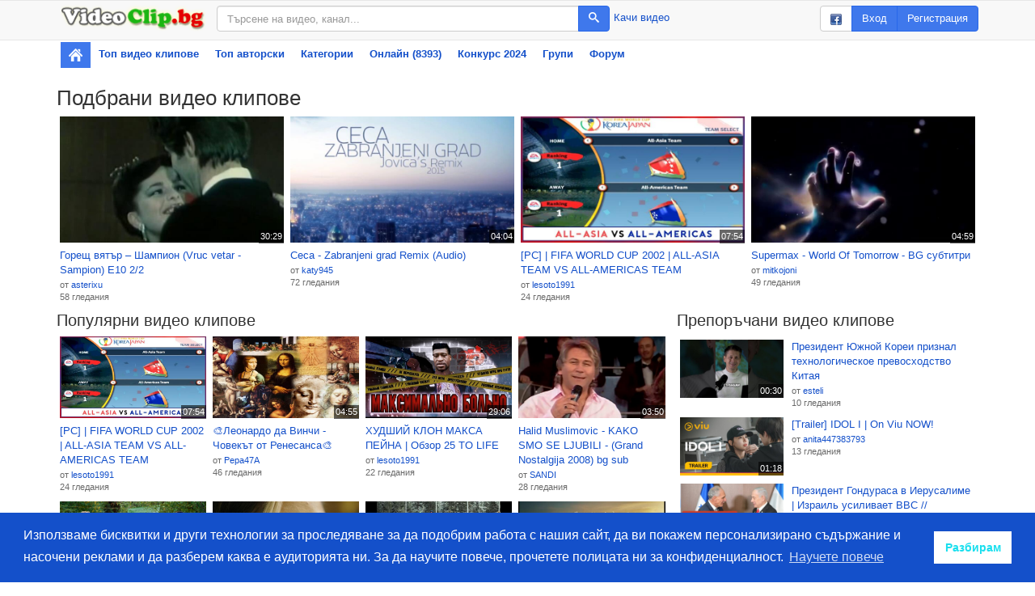

--- FILE ---
content_type: text/html; charset=utf-8
request_url: https://www.videoclip.bg/?t=Bijanic&sort=7
body_size: 10921
content:
<!DOCTYPE html>
<html prefix="og: http://ogp.me/ns#">
    <head>
        <meta charset="utf-8">
        <meta name="viewport" content="width=device-width, initial-scale=1"/>
        <meta http-equiv="X-UA-Compatible" content="IE=edge"/>

        <link rel="dns-prefetch" href="//assets.videoclip.bg"/>
        <link rel="dns-prefetch" href="//imasdk.googleapis.com"/>

        <link rel="icon" href="/favicon.ico" type="image/x-icon"/>
        <meta property="fb:app_id" content="475684026148308"/>
        <meta property="og:site_name" content="Videoclip.bg"/>

        
            <link rel="canonical" href="https://www.videoclip.bg/"/>
            <meta property="og:url" content="https://www.videoclip.bg/"/>
        
        <title>Видео споделяне - Videoclip.bg</title>
        <meta property="og:title" content="Видео споделяне - Videoclip.bg"/>

        <link rel="stylesheet" type="text/css" href="//assets.videoclip.bg/main.min-0d97cddda8.css"/>
        
            <meta name="description" content="Открий. Гледай. Сподели. Videoclip.bg е сайт за видео споделяне за всички българи по света."/>
            <meta name="keywords" content="видео, клип, открий, гледай, сподели, качи, видеа, клипове, търси, намери, забавление, запознанства"/>
            <script>
                window.assetsPath = '//assets.videoclip.bg/';
                window.i18n = {
                    xhrError: "Имаше проблем със сървъра, моля пробвайте отново по късно.",
                    xhr413: "Файлът който се опитвате да качите е твърде голям.",
                    loadMore: "Зареждане на още",
                    namePlaylist: "Моля напишете име за този плейлист.",
                    minutes: "минути",
                    minute: "минута"
                };
                window.locale = "bg";
                
            </script>
        
        <!-- Global site tag (gtag.js) - Google Analytics -->
<script async src="https://www.googletagmanager.com/gtag/js?id=UA-6025374-2"></script>
<script>
    window.dataLayer = window.dataLayer || [];
    function gtag() {
        dataLayer.push(arguments);
    }
    gtag('js', new Date());

    gtag('config', 'UA-6025374-2');
</script>
    </head>
    <body>
        
            <nav class="navbar navbar-default topnav">
                <div class="container container-gray">
                    <div class="topnav-logo">
                        <a href="/" class="topnav-logo-link">
                            <img
                                src="//assets.videoclip.bg/images/logo.png"
                                alt="Videoclip.bg"
                                title="Videoclip.bg - Начална страница"
                                class="topnav-logo-img img-responsive hidden-xs"/>
                            <img
                                src="//assets.videoclip.bg/images/v.png"
                                alt="Videoclip.bg"
                                title="Videoclip.bg - Начална страница"
                                class="topnav-logo-img img-responsive hidden-sm hidden-md hidden-lg"/>
                        </a>
                    </div>
                    <div class="topnav-search">
                        <form action="/search" method="GET" class="topnav-search-form">
                            <div class="input-group">
                                <input
                                    type="text"
                                    class="form-control"
                                    name="search_query"
                                    title="Търсене"
                                    placeholder="Търсене на видео, канал..."
                                    value=""
                                    maxlength="50"/>
                                <span class="input-group-btn">
                                    <button class="btn btn-primary" type="submit">
                                        <span class="icon-search"></span>
                                    </button>
                                </span>
                            </div>
                        </form>
                        <div class="topnav-search-side">
                            <a
                                
                                href="/login"
                                
                            >
                                Качи видео
                            </a>
                        </div>
                    </div>
                    <div class="topnav-user">
                        
                            <div class="btn-group hidden-xs hidden-sm">
                                <a class="btn btn-default" href="/auth/facebook"><img src="//assets.videoclip.bg/images/facebook_small.png" alt="facebook"/></a>
                                <a class="btn btn-primary" href="/login">Вход</a>
                                <a class="btn btn-primary" href="/login/create" title="Регистрирай се във Videoclip.bg">Регистрация</a>
                            </div>
                            <div class="btn-group hidden-lg hidden-xs hidden-md">
                                <a class="btn btn-default" href="/auth/facebook"><img src="//assets.videoclip.bg/images/facebook_small.png" alt="facebook"/></a>
                                <a class="btn btn-primary" href="/login">Вход</a>
                            </div>
                            <a class="btn btn-primary hidden-sm hidden-md hidden-lg" href="/login">Вход</a>
                        
                        <button type="button" class="navbar-toggle collapsed" data-toggle="collapse" data-target="#navbar" aria-expanded="false" aria-controls="navbar">
                            <span class="sr-only">Toggle navigation</span>
                            <span class="icon-bar"></span>
                            <span class="icon-bar"></span>
                            <span class="icon-bar"></span>
                        </button>
                    </div>
                </div>
            </nav>
            <div class="container">
                <div id="navbar" class="navbar-collapse collapse">
                    <ul class="nav navbar-nav nav-pills nav-stacked">
                        <li class="active topnav-home hidden-xs">
                            <a href="/" title="Начална страница"><img src="//assets.videoclip.bg/images/icon_home.png" alt=""/></a>
                        </li>
                        <li>
                            <a href="/chart_recent" title="Най-популярните видео клипове">
                                Топ видео клипове
                            </a>
                        </li>
                        <li>
                            <a href="/chart_endorsed">
                                Топ авторски
                            </a>
                        </li>
                        <li>
                            <a href="/charts" title="Популярни видео клипове по категории">
                                Категории
                            </a>
                        </li>
                        <li>
                            <a href="/online" title="Онлайн потребители">
                                Онлайн (8393)
                            </a>
                        </li>
                        
                            <li class="hidden-sm">
                                <a href="/contest/songs2024" title="Любими Български Народни Песни">
                                    
                                        Конкурс
                                        2024
                                        
                                </a>
                            </li>
                        
                        <li class="hidden-sm">
                            <a href="/groups">
                                Групи
                            </a>
                        </li>
                        
                            <li class="hidden-sm">
                                <a href="/group/1561">
                                    Форум
                                </a>
                            </li>
                        
                        
                    </ul>
                </div>
            </div>
            <div class="spacer-y container"></div>
        
        
            <div
                class="container"
                
            >
                
                
    <h1>Подбрани видео клипове</h1>
    <div class="items-wide items-grid4">
        <div
    class="item"
    data-video="2128308"
    id="video2128308"
>
    <a
        class="item-thumb item-thumb--16-9"
        href="/watch/2128308_goresh-vyatur-shampion-vruc-vetar-sampion-e10-22"
        title="Гледай: Горещ вятър – Шампион (Vruc vetar - Sampion) E10 2/2"
    >
        <img
            class="item-image item-image--16-9"
            src="//5i.videoclip.bg/image/5/2128308_3_360.jpeg"
            alt="Горещ вятър – Шампион (Vruc vetar - Sampion) E10 2/2"/>
        <span class="thumb-buttons">
            <button type="button" class="thumb-button-add js-menu" data-video="2128308" title="Добавяне към...">
                <span class="icon-plus"></span>
            </button>
        </span>
        <span class="thumb-duration">30:29</span>
        
        
    </a>
    <div class="item-info">
        <a
            href="/watch/2128308_goresh-vyatur-shampion-vruc-vetar-sampion-e10-22"
            class="item-title styled-text-link"
            title="Горещ вятър – Шампион (Vruc vetar - Sampion) E10 2/2"
        >
            Горещ вятър – Шампион (Vruc vetar - Sampion) E10 2/2
        </a>
        
        <span class="item-views styled-text-small">
            
                <div>от
                    <span class="hover-container js-user-hover" data-username="asterixu">
                        <a class="styled-text-link" href="/user/asterixu">asterixu</a>
                    </span>
                </div>
            
            
                <div>58
                    гледания</div>
            
            
            
        </span>
        
        

        

        
    </div>
</div><div
    class="item"
    data-video="2128070"
    id="video2128070"
>
    <a
        class="item-thumb item-thumb--16-9"
        href="/watch/2128070_ceca-zabranjeni-grad-remix-audio"
        title="Гледай: Ceca - Zabranjeni grad Remix (Audio)"
    >
        <img
            class="item-image item-image--16-9"
            src="//5i.videoclip.bg/image/5/2128070_2_360.jpeg"
            alt="Ceca - Zabranjeni grad Remix (Audio)"/>
        <span class="thumb-buttons">
            <button type="button" class="thumb-button-add js-menu" data-video="2128070" title="Добавяне към...">
                <span class="icon-plus"></span>
            </button>
        </span>
        <span class="thumb-duration">04:04</span>
        
        
    </a>
    <div class="item-info">
        <a
            href="/watch/2128070_ceca-zabranjeni-grad-remix-audio"
            class="item-title styled-text-link"
            title="Ceca - Zabranjeni grad Remix (Audio)"
        >
            Ceca - Zabranjeni grad Remix (Audio)
        </a>
        
        <span class="item-views styled-text-small">
            
                <div>от
                    <span class="hover-container js-user-hover" data-username="katy945">
                        <a class="styled-text-link" href="/user/katy945">katy945</a>
                    </span>
                </div>
            
            
                <div>72
                    гледания</div>
            
            
            
        </span>
        
        

        

        
    </div>
</div><div
    class="item"
    data-video="2129174"
    id="video2129174"
>
    <a
        class="item-thumb item-thumb--16-9"
        href="/watch/2129174_pc-fifa-world-cup-2002-all-asia-team-vs-all-americas-team"
        title="Гледай: [PC] | FIFA WORLD CUP 2002 | ALL-ASIA TEAM VS ALL-AMERICAS TEAM"
    >
        <img
            class="item-image item-image--16-9"
            src="//images.videoclip.bg/Img/Thumbs/2129174_1_360.jpeg"
            alt="[PC] | FIFA WORLD CUP 2002 | ALL-ASIA TEAM VS ALL-AMERICAS TEAM"/>
        <span class="thumb-buttons">
            <button type="button" class="thumb-button-add js-menu" data-video="2129174" title="Добавяне към...">
                <span class="icon-plus"></span>
            </button>
        </span>
        <span class="thumb-duration">07:54</span>
        
        
    </a>
    <div class="item-info">
        <a
            href="/watch/2129174_pc-fifa-world-cup-2002-all-asia-team-vs-all-americas-team"
            class="item-title styled-text-link"
            title="[PC] | FIFA WORLD CUP 2002 | ALL-ASIA TEAM VS ALL-AMERICAS TEAM"
        >
            [PC] | FIFA WORLD CUP 2002 | ALL-ASIA TEAM VS ALL-AMERICAS TEAM
        </a>
        
        <span class="item-views styled-text-small">
            
                <div>от
                    <span class="hover-container js-user-hover" data-username="lesoto1991">
                        <a class="styled-text-link" href="/user/lesoto1991">lesoto1991</a>
                    </span>
                </div>
            
            
                <div>24
                    гледания</div>
            
            
            
        </span>
        
        

        

        
    </div>
</div><div
    class="item"
    data-video="2128571"
    id="video2128571"
>
    <a
        class="item-thumb item-thumb--16-9"
        href="/watch/2128571_supermax-world-of-tomorrow-bg-subtitri"
        title="Гледай: Supermax - World Of Tomorrow - BG субтитри"
    >
        <img
            class="item-image item-image--16-9"
            src="//5i.videoclip.bg/image/5/2128571_2_360.jpeg"
            alt="Supermax - World Of Tomorrow - BG субтитри"/>
        <span class="thumb-buttons">
            <button type="button" class="thumb-button-add js-menu" data-video="2128571" title="Добавяне към...">
                <span class="icon-plus"></span>
            </button>
        </span>
        <span class="thumb-duration">04:59</span>
        
        
    </a>
    <div class="item-info">
        <a
            href="/watch/2128571_supermax-world-of-tomorrow-bg-subtitri"
            class="item-title styled-text-link"
            title="Supermax - World Of Tomorrow - BG субтитри"
        >
            Supermax - World Of Tomorrow - BG субтитри
        </a>
        
        <span class="item-views styled-text-small">
            
                <div>от
                    <span class="hover-container js-user-hover" data-username="mitkojoni">
                        <a class="styled-text-link" href="/user/mitkojoni">mitkojoni</a>
                    </span>
                </div>
            
            
                <div>49
                    гледания</div>
            
            
            
        </span>
        
        

        

        
    </div>
</div>
    </div>
    <div class="row">
        <div class="col-md-8">
            <h2 class="mt-0">Популярни видео клипове</h2>
            <div class="items-wide items-grid4">
                <div
    class="item"
    data-video="2129174"
    id="video2129174"
>
    <a
        class="item-thumb item-thumb--16-9"
        href="/watch/2129174_pc-fifa-world-cup-2002-all-asia-team-vs-all-americas-team"
        title="Гледай: [PC] | FIFA WORLD CUP 2002 | ALL-ASIA TEAM VS ALL-AMERICAS TEAM"
    >
        <img
            class="item-image item-image--16-9"
            src="//images.videoclip.bg/Img/Thumbs/2129174_1_360.jpeg"
            alt="[PC] | FIFA WORLD CUP 2002 | ALL-ASIA TEAM VS ALL-AMERICAS TEAM"/>
        <span class="thumb-buttons">
            <button type="button" class="thumb-button-add js-menu" data-video="2129174" title="Добавяне към...">
                <span class="icon-plus"></span>
            </button>
        </span>
        <span class="thumb-duration">07:54</span>
        
        
    </a>
    <div class="item-info">
        <a
            href="/watch/2129174_pc-fifa-world-cup-2002-all-asia-team-vs-all-americas-team"
            class="item-title styled-text-link"
            title="[PC] | FIFA WORLD CUP 2002 | ALL-ASIA TEAM VS ALL-AMERICAS TEAM"
        >
            [PC] | FIFA WORLD CUP 2002 | ALL-ASIA TEAM VS ALL-AMERICAS TEAM
        </a>
        
        <span class="item-views styled-text-small">
            
                <div>от
                    <span class="hover-container js-user-hover" data-username="lesoto1991">
                        <a class="styled-text-link" href="/user/lesoto1991">lesoto1991</a>
                    </span>
                </div>
            
            
                <div>24
                    гледания</div>
            
            
            
        </span>
        
        

        

        
    </div>
</div><div
    class="item"
    data-video="2129089"
    id="video2129089"
>
    <a
        class="item-thumb item-thumb--16-9"
        href="/watch/2129089_leonardo-da-vinchi-chovekut-ot-renesansa"
        title="Гледай: 🎨Леонардо да Винчи - Човекът от Ренесанса🎨"
    >
        <img
            class="item-image item-image--16-9"
            src="//images.videoclip.bg/Img/Thumbs/2129089_94_360.jpeg"
            alt="🎨Леонардо да Винчи - Човекът от Ренесанса🎨"/>
        <span class="thumb-buttons">
            <button type="button" class="thumb-button-add js-menu" data-video="2129089" title="Добавяне към...">
                <span class="icon-plus"></span>
            </button>
        </span>
        <span class="thumb-duration">04:55</span>
        
        
    </a>
    <div class="item-info">
        <a
            href="/watch/2129089_leonardo-da-vinchi-chovekut-ot-renesansa"
            class="item-title styled-text-link"
            title="🎨Леонардо да Винчи - Човекът от Ренесанса🎨"
        >
            🎨Леонардо да Винчи - Човекът от Ренесанса🎨
        </a>
        
        <span class="item-views styled-text-small">
            
                <div>от
                    <span class="hover-container js-user-hover" data-username="Pepa47A">
                        <a class="styled-text-link" href="/user/Pepa47A">Pepa47A</a>
                    </span>
                </div>
            
            
                <div>46
                    гледания</div>
            
            
            
        </span>
        
        

        

        
    </div>
</div><div
    class="item"
    data-video="2129177"
    id="video2129177"
>
    <a
        class="item-thumb item-thumb--16-9"
        href="/watch/2129177_hudshij-klon-maksa-pejna-obzor-25-to-life"
        title="Гледай: ХУДШИЙ КЛОН МАКСА ПЕЙНА | Обзор 25 TO LIFE"
    >
        <img
            class="item-image item-image--16-9"
            src="//images.videoclip.bg/Img/Thumbs/2129177_1_360.jpeg"
            alt="ХУДШИЙ КЛОН МАКСА ПЕЙНА | Обзор 25 TO LIFE"/>
        <span class="thumb-buttons">
            <button type="button" class="thumb-button-add js-menu" data-video="2129177" title="Добавяне към...">
                <span class="icon-plus"></span>
            </button>
        </span>
        <span class="thumb-duration">29:06</span>
        
        
    </a>
    <div class="item-info">
        <a
            href="/watch/2129177_hudshij-klon-maksa-pejna-obzor-25-to-life"
            class="item-title styled-text-link"
            title="ХУДШИЙ КЛОН МАКСА ПЕЙНА | Обзор 25 TO LIFE"
        >
            ХУДШИЙ КЛОН МАКСА ПЕЙНА | Обзор 25 TO LIFE
        </a>
        
        <span class="item-views styled-text-small">
            
                <div>от
                    <span class="hover-container js-user-hover" data-username="lesoto1991">
                        <a class="styled-text-link" href="/user/lesoto1991">lesoto1991</a>
                    </span>
                </div>
            
            
                <div>22
                    гледания</div>
            
            
            
        </span>
        
        

        

        
    </div>
</div><div
    class="item"
    data-video="2129136"
    id="video2129136"
>
    <a
        class="item-thumb item-thumb--16-9"
        href="/watch/2129136_halid-muslimovic-kako-smo-se-ljubili-grand-nostalgija-2008-bg-su"
        title="Гледай: Halid Muslimovic - KAKO SMO SE LJUBILI - (Grand Nostalgija 2008) bg sub"
    >
        <img
            class="item-image item-image--16-9"
            src="//images.videoclip.bg/Img/Thumbs/2129136_75_360.jpeg"
            alt="Halid Muslimovic - KAKO SMO SE LJUBILI - (Grand Nostalgija 2008) bg sub"/>
        <span class="thumb-buttons">
            <button type="button" class="thumb-button-add js-menu" data-video="2129136" title="Добавяне към...">
                <span class="icon-plus"></span>
            </button>
        </span>
        <span class="thumb-duration">03:50</span>
        
        
    </a>
    <div class="item-info">
        <a
            href="/watch/2129136_halid-muslimovic-kako-smo-se-ljubili-grand-nostalgija-2008-bg-su"
            class="item-title styled-text-link"
            title="Halid Muslimovic - KAKO SMO SE LJUBILI - (Grand Nostalgija 2008) bg sub"
        >
            Halid Muslimovic - KAKO SMO SE LJUBILI - (Grand Nostalgija 2008) bg sub
        </a>
        
        <span class="item-views styled-text-small">
            
                <div>от
                    <span class="hover-container js-user-hover" data-username="SANDI">
                        <a class="styled-text-link" href="/user/SANDI">SANDI</a>
                    </span>
                </div>
            
            
                <div>28
                    гледания</div>
            
            
            
        </span>
        
        

        

        
    </div>
</div><div
    class="item"
    data-video="2129131"
    id="video2129131"
>
    <a
        class="item-thumb item-thumb--16-9"
        href="/watch/2129131_s-uhanie-na-lyubov-sinhronen-ekip-dublazh-po-nova-televiziya-na-"
        title="Гледай: С ухание на любов (синхронен екип, дублаж по Нова телевизия на 10.07.2022 г.) (запис)"
    >
        <img
            class="item-image item-image--16-9"
            src="//images.videoclip.bg/Img/Thumbs/2129131_45_360.jpeg"
            alt="С ухание на любов (синхронен екип, дублаж по Нова телевизия на 10.07.2022 г.) (запис)"/>
        <span class="thumb-buttons">
            <button type="button" class="thumb-button-add js-menu" data-video="2129131" title="Добавяне към...">
                <span class="icon-plus"></span>
            </button>
        </span>
        <span class="thumb-duration">00:32</span>
        
        
    </a>
    <div class="item-info">
        <a
            href="/watch/2129131_s-uhanie-na-lyubov-sinhronen-ekip-dublazh-po-nova-televiziya-na-"
            class="item-title styled-text-link"
            title="С ухание на любов (синхронен екип, дублаж по Нова телевизия на 10.07.2022 г.) (запис)"
        >
            С ухание на любов (синхронен екип, дублаж по Нова телевизия на 10.07.2022 г.) (запис)
        </a>
        
        <span class="item-views styled-text-small">
            
                <div>от
                    <span class="hover-container js-user-hover" data-username="JivkoMaksimov">
                        <a class="styled-text-link" href="/user/JivkoMaksimov">JivkoMaksimov</a>
                    </span>
                </div>
            
            
                <div>28
                    гледания</div>
            
            
            
        </span>
        
        

        

        
    </div>
</div><div
    class="item"
    data-video="2129079"
    id="video2129079"
>
    <a
        class="item-thumb item-thumb--16-9"
        href="/watch/2129079"
        title="Гледай: Savannah Dexter - I Hope (Official Video Trailer)"
    >
        <img
            class="item-image item-image--16-9"
            src="//images.videoclip.bg/Img/Thumbs/2129079_1_360.jpeg"
            alt="Savannah Dexter - I Hope (Official Video Trailer)"/>
        <span class="thumb-buttons">
            <button type="button" class="thumb-button-add js-menu" data-video="2129079" title="Добавяне към...">
                <span class="icon-plus"></span>
            </button>
        </span>
        <span class="thumb-duration">00:24</span>
        
        
    </a>
    <div class="item-info">
        <a
            href="/watch/2129079"
            class="item-title styled-text-link"
            title="Savannah Dexter - I Hope (Official Video Trailer)"
        >
            Savannah Dexter - I Hope (Official Video Trailer)
        </a>
        
        <span class="item-views styled-text-small">
            
                <div>от
                    <span class="hover-container js-user-hover" data-username="foxyy">
                        <a class="styled-text-link" href="/user/foxyy">foxyy</a>
                    </span>
                </div>
            
            
                <div>35
                    гледания</div>
            
            
            
        </span>
        
        

        

        
    </div>
</div><div
    class="item"
    data-video="2129104"
    id="video2129104"
>
    <a
        class="item-thumb item-thumb--16-9"
        href="/watch/2129104"
        title="Гледай: България загуби шансовете за пета олимпийска квота в сноуборда"
    >
        <img
            class="item-image item-image--16-9"
            src="//images.videoclip.bg/Img/Thumbs/2129104_1_360.jpeg"
            alt="България загуби шансовете за пета олимпийска квота в сноуборда"/>
        <span class="thumb-buttons">
            <button type="button" class="thumb-button-add js-menu" data-video="2129104" title="Добавяне към...">
                <span class="icon-plus"></span>
            </button>
        </span>
        <span class="thumb-duration">02:37</span>
        
        
    </a>
    <div class="item-info">
        <a
            href="/watch/2129104"
            class="item-title styled-text-link"
            title="България загуби шансовете за пета олимпийска квота в сноуборда"
        >
            България загуби шансовете за пета олимпийска квота в сноуборда
        </a>
        
        <span class="item-views styled-text-small">
            
                <div>от
                    <span class="hover-container js-user-hover" data-username="elegia">
                        <a class="styled-text-link" href="/user/elegia">elegia</a>
                    </span>
                </div>
            
            
                <div>31
                    гледания</div>
            
            
            
        </span>
        
        

        

        
    </div>
</div><div
    class="item"
    data-video="2129084"
    id="video2129084"
>
    <a
        class="item-thumb item-thumb--16-9"
        href="/watch/2129084_kristiyana-sledi-po-vulnite-pop-balada-2026-nezhna-lyubovna-pese"
        title="Гледай: Кристияна – Следи по вълните | Поп балада 2026 | Нежна любовна песен"
    >
        <img
            class="item-image item-image--16-9"
            src="//images.videoclip.bg/Img/Thumbs/2129084_1_360.jpeg"
            alt="Кристияна – Следи по вълните | Поп балада 2026 | Нежна любовна песен"/>
        <span class="thumb-buttons">
            <button type="button" class="thumb-button-add js-menu" data-video="2129084" title="Добавяне към...">
                <span class="icon-plus"></span>
            </button>
        </span>
        <span class="thumb-duration">03:40</span>
        
        
    </a>
    <div class="item-info">
        <a
            href="/watch/2129084_kristiyana-sledi-po-vulnite-pop-balada-2026-nezhna-lyubovna-pese"
            class="item-title styled-text-link"
            title="Кристияна – Следи по вълните | Поп балада 2026 | Нежна любовна песен"
        >
            Кристияна – Следи по вълните | Поп балада 2026 | Нежна любовна песен
        </a>
        
        <span class="item-views styled-text-small">
            
                <div>от
                    <span class="hover-container js-user-hover" data-username="kras79">
                        <a class="styled-text-link" href="/user/kras79">kras79</a>
                    </span>
                </div>
            
            
                <div>31
                    гледания</div>
            
            
            
        </span>
        
        

        

        
    </div>
</div>
                <div class="clearfix"></div>
                <a href="/chart_popular">Показване на още популярни видео клипове</a>
            </div>
            
            <h2>Харесвани видео клипове</h2>
            <div class="items-wide items-grid4">
                <div
    class="item"
    data-video="2127108"
    id="video2127108"
>
    <a
        class="item-thumb item-thumb--16-9"
        href="/watch/2127108_zhelezniyat-alhimik-bratstvo-2009-fullmetal-alchemist-brotherhoo"
        title="Гледай: Железният Алхимик: Братство (2009) Fullmetal Alchemist: Brotherhood BG E02 HD"
    >
        <img
            class="item-image item-image--16-9"
            src="//6i.videoclip.bg/image/6/2127108_1_360.jpeg"
            alt="Железният Алхимик: Братство (2009) Fullmetal Alchemist: Brotherhood BG E02 HD"/>
        <span class="thumb-buttons">
            <button type="button" class="thumb-button-add js-menu" data-video="2127108" title="Добавяне към...">
                <span class="icon-plus"></span>
            </button>
        </span>
        <span class="thumb-duration">23:58</span>
        
        
    </a>
    <div class="item-info">
        <a
            href="/watch/2127108_zhelezniyat-alhimik-bratstvo-2009-fullmetal-alchemist-brotherhoo"
            class="item-title styled-text-link"
            title="Железният Алхимик: Братство (2009) Fullmetal Alchemist: Brotherhood BG E02 HD"
        >
            Железният Алхимик: Братство (2009) Fullmetal Alchemist: Brotherhood BG E02 HD
        </a>
        
        <span class="item-views styled-text-small">
            
                <div>от
                    <span class="hover-container js-user-hover" data-username="atanas20150">
                        <a class="styled-text-link" href="/user/atanas20150">atanas20150</a>
                    </span>
                </div>
            
            
                <div>101
                    гледания</div>
            
            
            
        </span>
        
        

        

        
    </div>
</div><div
    class="item"
    data-video="2127621"
    id="video2127621"
>
    <a
        class="item-thumb item-thumb--16-9"
        href="/watch/2127621_tiho-se-sipe-purviyat-snyag"
        title="Гледай: ❄️Тихо се сипе първият сняг⛄️"
    >
        <img
            class="item-image item-image--16-9"
            src="//images.videoclip.bg/Img/Thumbs/2127621_118_360.jpeg"
            alt="❄️Тихо се сипе първият сняг⛄️"/>
        <span class="thumb-buttons">
            <button type="button" class="thumb-button-add js-menu" data-video="2127621" title="Добавяне към...">
                <span class="icon-plus"></span>
            </button>
        </span>
        <span class="thumb-duration">01:56</span>
        
        
    </a>
    <div class="item-info">
        <a
            href="/watch/2127621_tiho-se-sipe-purviyat-snyag"
            class="item-title styled-text-link"
            title="❄️Тихо се сипе първият сняг⛄️"
        >
            ❄️Тихо се сипе първият сняг⛄️
        </a>
        
        <span class="item-views styled-text-small">
            
                <div>от
                    <span class="hover-container js-user-hover" data-username="Pepa47A">
                        <a class="styled-text-link" href="/user/Pepa47A">Pepa47A</a>
                    </span>
                </div>
            
            
                <div>117
                    гледания</div>
            
            
            
        </span>
        
        

        

        
    </div>
</div><div
    class="item"
    data-video="2128146"
    id="video2128146"
>
    <a
        class="item-thumb item-thumb--16-9"
        href="/watch/2128146_farzani-ft-azeeldo-sexy-lady-audio"
        title="Гледай: Farzani ft. Azeeldo - Sexy lady (Audio)"
    >
        <img
            class="item-image item-image--16-9"
            src="//4i.videoclip.bg/image/4/2128146_2_360.jpeg"
            alt="Farzani ft. Azeeldo - Sexy lady (Audio)"/>
        <span class="thumb-buttons">
            <button type="button" class="thumb-button-add js-menu" data-video="2128146" title="Добавяне към...">
                <span class="icon-plus"></span>
            </button>
        </span>
        <span class="thumb-duration">03:08</span>
        
        
    </a>
    <div class="item-info">
        <a
            href="/watch/2128146_farzani-ft-azeeldo-sexy-lady-audio"
            class="item-title styled-text-link"
            title="Farzani ft. Azeeldo - Sexy lady (Audio)"
        >
            Farzani ft. Azeeldo - Sexy lady (Audio)
        </a>
        
        <span class="item-views styled-text-small">
            
                <div>от
                    <span class="hover-container js-user-hover" data-username="katy945">
                        <a class="styled-text-link" href="/user/katy945">katy945</a>
                    </span>
                </div>
            
            
                <div>65
                    гледания</div>
            
            
            
        </span>
        
        

        

        
    </div>
</div><div
    class="item"
    data-video="2126870"
    id="video2126870"
>
    <a
        class="item-thumb item-thumb--16-9"
        href="/watch/2126870_grupa-juznjaci-ork-isidor-zecirovic-zivim-da-te-volim-cover-bg-s"
        title="Гледай: Grupa Juznjaci &amp; Ork Isidor Zecirovic ( Zivim da te volim ) cover / bg sub /"
    >
        <img
            class="item-image item-image--16-9"
            src="//6i.videoclip.bg/image/6/2126870_3_360.jpeg"
            alt="Grupa Juznjaci &amp; Ork Isidor Zecirovic ( Zivim da te volim ) cover / bg sub /"/>
        <span class="thumb-buttons">
            <button type="button" class="thumb-button-add js-menu" data-video="2126870" title="Добавяне към...">
                <span class="icon-plus"></span>
            </button>
        </span>
        <span class="thumb-duration">03:56</span>
        
        
    </a>
    <div class="item-info">
        <a
            href="/watch/2126870_grupa-juznjaci-ork-isidor-zecirovic-zivim-da-te-volim-cover-bg-s"
            class="item-title styled-text-link"
            title="Grupa Juznjaci &amp; Ork Isidor Zecirovic ( Zivim da te volim ) cover / bg sub /"
        >
            Grupa Juznjaci &amp; Ork Isidor Zecirovic ( Zivim da te volim ) cover / bg sub /
        </a>
        
        <span class="item-views styled-text-small">
            
                <div>от
                    <span class="hover-container js-user-hover" data-username="SANDI">
                        <a class="styled-text-link" href="/user/SANDI">SANDI</a>
                    </span>
                </div>
            
            
                <div>54
                    гледания</div>
            
            
            
        </span>
        
        

        

        
    </div>
</div>
            </div>
            <h2>Нови видео клипове</h2>
            <div class="items-wide items-grid4">
                <div
    class="item"
    data-video="2129214"
    id="video2129214"
>
    <a
        class="item-thumb item-thumb--16-9"
        href="/watch/2129214_5-vida-hlyab-koito-e-po-dobre-da-izbyagvash"
        title="Гледай: 5 Вида Хляб, Които Е По-добре Да Избягваш"
    >
        <img
            class="item-image item-image--16-9"
            src="//images.videoclip.bg/Img/Thumbs/2129214_1_360.jpeg"
            alt="5 Вида Хляб, Които Е По-добре Да Избягваш"/>
        <span class="thumb-buttons">
            <button type="button" class="thumb-button-add js-menu" data-video="2129214" title="Добавяне към...">
                <span class="icon-plus"></span>
            </button>
        </span>
        <span class="thumb-duration">14:40</span>
        
        
    </a>
    <div class="item-info">
        <a
            href="/watch/2129214_5-vida-hlyab-koito-e-po-dobre-da-izbyagvash"
            class="item-title styled-text-link"
            title="5 Вида Хляб, Които Е По-добре Да Избягваш"
        >
            5 Вида Хляб, Които Е По-добре Да Избягваш
        </a>
        
        <span class="item-views styled-text-small">
            
                <div>от
                    <span class="hover-container js-user-hover" data-username="sarcevoditel">
                        <a class="styled-text-link" href="/user/sarcevoditel">sarcevoditel</a>
                    </span>
                </div>
            
            
                <div>9
                    гледания</div>
            
            
            
        </span>
        
        

        

        
    </div>
</div><div
    class="item"
    data-video="2129216"
    id="video2129216"
>
    <a
        class="item-thumb item-thumb--16-9"
        href="/watch/2129216"
        title="Гледай: Mickey Mouse: The Haunted Hot Rod/SB Preview 2 Mokou Deepfake"
    >
        <img
            class="item-image item-image--16-9"
            src="//images.videoclip.bg/Img/Thumbs/2129216_1_360.jpeg"
            alt="Mickey Mouse: The Haunted Hot Rod/SB Preview 2 Mokou Deepfake"/>
        <span class="thumb-buttons">
            <button type="button" class="thumb-button-add js-menu" data-video="2129216" title="Добавяне към...">
                <span class="icon-plus"></span>
            </button>
        </span>
        <span class="thumb-duration">02:21</span>
        
        
    </a>
    <div class="item-info">
        <a
            href="/watch/2129216"
            class="item-title styled-text-link"
            title="Mickey Mouse: The Haunted Hot Rod/SB Preview 2 Mokou Deepfake"
        >
            Mickey Mouse: The Haunted Hot Rod/SB Preview 2 Mokou Deepfake
        </a>
        
        <span class="item-views styled-text-small">
            
                <div>от
                    <span class="hover-container js-user-hover" data-username="only_star">
                        <a class="styled-text-link" href="/user/only_star">only_star</a>
                    </span>
                </div>
            
            
                <div>8
                    гледания</div>
            
            
            
        </span>
        
        

        

        
    </div>
</div><div
    class="item"
    data-video="2129215"
    id="video2129215"
>
    <a
        class="item-thumb item-thumb--16-9"
        href="/watch/2129215_bg-sub-brat-mi-e-pulen-idiot-s3-07"
        title="Гледай: [ Бг Суб ] Брат ми е пълен идиот! С3 07"
    >
        <img
            class="item-image item-image--16-9"
            src="//4i.videoclip.bg/image/4/2129215_2_360.jpeg"
            alt="[ Бг Суб ] Брат ми е пълен идиот! С3 07"/>
        <span class="thumb-buttons">
            <button type="button" class="thumb-button-add js-menu" data-video="2129215" title="Добавяне към...">
                <span class="icon-plus"></span>
            </button>
        </span>
        <span class="thumb-duration">03:31</span>
        
        
    </a>
    <div class="item-info">
        <a
            href="/watch/2129215_bg-sub-brat-mi-e-pulen-idiot-s3-07"
            class="item-title styled-text-link"
            title="[ Бг Суб ] Брат ми е пълен идиот! С3 07"
        >
            [ Бг Суб ] Брат ми е пълен идиот! С3 07
        </a>
        
        <span class="item-views styled-text-small">
            
                <div>от
                    <span class="hover-container js-user-hover" data-username="Bars_Saiga">
                        <a class="styled-text-link" href="/user/Bars_Saiga">Bars_Saiga</a>
                    </span>
                </div>
            
            
                <div>7
                    гледания</div>
            
            
            
        </span>
        
        

        

        
    </div>
</div><div
    class="item"
    data-video="2129213"
    id="video2129213"
>
    <a
        class="item-thumb item-thumb--16-9"
        href="/watch/2129213_highlights-germany-vs-world-stars-friendly-1991"
        title="Гледай: ( Highlights ) Germany vs World Stars Friendly 1991"
    >
        <img
            class="item-image item-image--16-9"
            src="//images.videoclip.bg/Img/Thumbs/2129213_1_360.jpeg"
            alt="( Highlights ) Germany vs World Stars Friendly 1991"/>
        <span class="thumb-buttons">
            <button type="button" class="thumb-button-add js-menu" data-video="2129213" title="Добавяне към...">
                <span class="icon-plus"></span>
            </button>
        </span>
        <span class="thumb-duration">03:45</span>
        
        
    </a>
    <div class="item-info">
        <a
            href="/watch/2129213_highlights-germany-vs-world-stars-friendly-1991"
            class="item-title styled-text-link"
            title="( Highlights ) Germany vs World Stars Friendly 1991"
        >
            ( Highlights ) Germany vs World Stars Friendly 1991
        </a>
        
        <span class="item-views styled-text-small">
            
                <div>от
                    <span class="hover-container js-user-hover" data-username="lesoto1991">
                        <a class="styled-text-link" href="/user/lesoto1991">lesoto1991</a>
                    </span>
                </div>
            
            
                <div>6
                    гледания</div>
            
            
            
        </span>
        
        

        

        
    </div>
</div><div
    class="item"
    data-video="2129212"
    id="video2129212"
>
    <a
        class="item-thumb item-thumb--16-9"
        href="/watch/2129212"
        title="Гледай: Mickey Mouse and the Dragon Adventure/SB Preview 2 Mokou Deepfake"
    >
        <img
            class="item-image item-image--16-9"
            src="//images.videoclip.bg/Img/Thumbs/2129212_1_360.jpeg"
            alt="Mickey Mouse and the Dragon Adventure/SB Preview 2 Mokou Deepfake"/>
        <span class="thumb-buttons">
            <button type="button" class="thumb-button-add js-menu" data-video="2129212" title="Добавяне към...">
                <span class="icon-plus"></span>
            </button>
        </span>
        <span class="thumb-duration">02:20</span>
        
        
    </a>
    <div class="item-info">
        <a
            href="/watch/2129212"
            class="item-title styled-text-link"
            title="Mickey Mouse and the Dragon Adventure/SB Preview 2 Mokou Deepfake"
        >
            Mickey Mouse and the Dragon Adventure/SB Preview 2 Mokou Deepfake
        </a>
        
        <span class="item-views styled-text-small">
            
                <div>от
                    <span class="hover-container js-user-hover" data-username="only_star">
                        <a class="styled-text-link" href="/user/only_star">only_star</a>
                    </span>
                </div>
            
            
                <div>6
                    гледания</div>
            
            
            
        </span>
        
        

        

        
    </div>
</div><div
    class="item"
    data-video="2129231"
    id="video2129231"
>
    <a
        class="item-thumb item-thumb--16-9"
        href="/watch/2129231"
        title="Гледай: Freezing on Our Bulgaria Homestead | Caught in a Blizzard Snow Storm"
    >
        <img
            class="item-image item-image--16-9"
            src="//images.videoclip.bg/Img/Thumbs/2129231_1_360.jpeg"
            alt="Freezing on Our Bulgaria Homestead | Caught in a Blizzard Snow Storm"/>
        <span class="thumb-buttons">
            <button type="button" class="thumb-button-add js-menu" data-video="2129231" title="Добавяне към...">
                <span class="icon-plus"></span>
            </button>
        </span>
        <span class="thumb-duration">18:54</span>
        
        
    </a>
    <div class="item-info">
        <a
            href="/watch/2129231"
            class="item-title styled-text-link"
            title="Freezing on Our Bulgaria Homestead | Caught in a Blizzard Snow Storm"
        >
            Freezing on Our Bulgaria Homestead | Caught in a Blizzard Snow Storm
        </a>
        
        <span class="item-views styled-text-small">
            
                <div>от
                    <span class="hover-container js-user-hover" data-username="nikita_55">
                        <a class="styled-text-link" href="/user/nikita_55">nikita_55</a>
                    </span>
                </div>
            
            
                <div>3
                    гледания</div>
            
            
            
        </span>
        
        

        

        
    </div>
</div><div
    class="item"
    data-video="2129230"
    id="video2129230"
>
    <a
        class="item-thumb item-thumb--16-9"
        href="/watch/2129230"
        title="Гледай: След вълна от съпричастност: Самотен баща се сдоби с нова кола"
    >
        <img
            class="item-image item-image--16-9"
            src="//images.videoclip.bg/Img/Thumbs/2129230_1_360.jpeg"
            alt="След вълна от съпричастност: Самотен баща се сдоби с нова кола"/>
        <span class="thumb-buttons">
            <button type="button" class="thumb-button-add js-menu" data-video="2129230" title="Добавяне към...">
                <span class="icon-plus"></span>
            </button>
        </span>
        <span class="thumb-duration">06:02</span>
        
        
    </a>
    <div class="item-info">
        <a
            href="/watch/2129230"
            class="item-title styled-text-link"
            title="След вълна от съпричастност: Самотен баща се сдоби с нова кола"
        >
            След вълна от съпричастност: Самотен баща се сдоби с нова кола
        </a>
        
        <span class="item-views styled-text-small">
            
                <div>от
                    <span class="hover-container js-user-hover" data-username="nikita_55">
                        <a class="styled-text-link" href="/user/nikita_55">nikita_55</a>
                    </span>
                </div>
            
            
                <div>2
                    гледания</div>
            
            
            
        </span>
        
        

        

        
    </div>
</div><div
    class="item"
    data-video="2129229"
    id="video2129229"
>
    <a
        class="item-thumb item-thumb--16-9"
        href="/watch/2129229_trump-she-nahlue-v-davos-ne-iska-da-razrushi-dulbokata-durzhava-"
        title="Гледай: Тръмп ще нахлуе в Давос. Не иска да разруши Дълбоката държава, която командва света, а да я оглави!"
    >
        <img
            class="item-image item-image--16-9"
            src="//images.videoclip.bg/Img/Thumbs/2129229_1_360.jpeg"
            alt="Тръмп ще нахлуе в Давос. Не иска да разруши Дълбоката държава, която командва света, а да я оглави!"/>
        <span class="thumb-buttons">
            <button type="button" class="thumb-button-add js-menu" data-video="2129229" title="Добавяне към...">
                <span class="icon-plus"></span>
            </button>
        </span>
        <span class="thumb-duration">46:58</span>
        
        
    </a>
    <div class="item-info">
        <a
            href="/watch/2129229_trump-she-nahlue-v-davos-ne-iska-da-razrushi-dulbokata-durzhava-"
            class="item-title styled-text-link"
            title="Тръмп ще нахлуе в Давос. Не иска да разруши Дълбоката държава, която командва света, а да я оглави!"
        >
            Тръмп ще нахлуе в Давос. Не иска да разруши Дълбоката държава, която командва света, а да я оглави!
        </a>
        
        <span class="item-views styled-text-small">
            
                <div>от
                    <span class="hover-container js-user-hover" data-username="sarcevoditel">
                        <a class="styled-text-link" href="/user/sarcevoditel">sarcevoditel</a>
                    </span>
                </div>
            
            
                <div>2
                    гледания</div>
            
            
            
        </span>
        
        

        

        
    </div>
</div>
                <a href="/latest">Показване на още нови видео клипове</a>
            </div>
        </div>
        <div class="col-md-4">
            <h2 class="mt-0">Препоръчани видео клипове</h2>
            <div class="items-list items-md">
                <div
    class="item"
    data-video="2129196"
    id="video2129196"
>
    <a
        class="item-thumb item-thumb--16-9"
        href="/watch/2129196"
        title="Гледай: Президент Южной Кореи признал технологическое превосходство Китая"
    >
        <img
            class="item-image item-image--16-9"
            src="//images.videoclip.bg/Img/Thumbs/2129196_1_360.jpeg"
            alt="Президент Южной Кореи признал технологическое превосходство Китая"/>
        <span class="thumb-buttons">
            <button type="button" class="thumb-button-add js-menu" data-video="2129196" title="Добавяне към...">
                <span class="icon-plus"></span>
            </button>
        </span>
        <span class="thumb-duration">00:30</span>
        
        
    </a>
    <div class="item-info">
        <a
            href="/watch/2129196"
            class="item-title styled-text-link"
            title="Президент Южной Кореи признал технологическое превосходство Китая"
        >
            Президент Южной Кореи признал технологическое превосходство Китая
        </a>
        
        <span class="item-views styled-text-small">
            
                <div>от
                    <span class="hover-container js-user-hover" data-username="esteli">
                        <a class="styled-text-link" href="/user/esteli">esteli</a>
                    </span>
                </div>
            
            
                <div>10
                    гледания</div>
            
            
            
        </span>
        
        

        

        
    </div>
</div><div
    class="item"
    data-video="2129155"
    id="video2129155"
>
    <a
        class="item-thumb item-thumb--16-9"
        href="/watch/2129155_trailer-idol-i-on-viu-now"
        title="Гледай: [Trailer] IDOL I | On Viu NOW!"
    >
        <img
            class="item-image item-image--16-9"
            src="//images.videoclip.bg/Img/Thumbs/2129155_1_360.jpeg"
            alt="[Trailer] IDOL I | On Viu NOW!"/>
        <span class="thumb-buttons">
            <button type="button" class="thumb-button-add js-menu" data-video="2129155" title="Добавяне към...">
                <span class="icon-plus"></span>
            </button>
        </span>
        <span class="thumb-duration">01:18</span>
        
        
    </a>
    <div class="item-info">
        <a
            href="/watch/2129155_trailer-idol-i-on-viu-now"
            class="item-title styled-text-link"
            title="[Trailer] IDOL I | On Viu NOW!"
        >
            [Trailer] IDOL I | On Viu NOW!
        </a>
        
        <span class="item-views styled-text-small">
            
                <div>от
                    <span class="hover-container js-user-hover" data-username="anita447383793">
                        <a class="styled-text-link" href="/user/anita447383793">anita447383793</a>
                    </span>
                </div>
            
            
                <div>13
                    гледания</div>
            
            
            
        </span>
        
        

        

        
    </div>
</div><div
    class="item"
    data-video="2129194"
    id="video2129194"
>
    <a
        class="item-thumb item-thumb--16-9"
        href="/watch/2129194"
        title="Гледай: Президент Гондураса в Иерусалиме | Израиль усиливает ВВС // НОВОСТИ ОТ 19.01.26"
    >
        <img
            class="item-image item-image--16-9"
            src="//images.videoclip.bg/Img/Thumbs/2129194_1_360.jpeg"
            alt="Президент Гондураса в Иерусалиме | Израиль усиливает ВВС // НОВОСТИ ОТ 19.01.26"/>
        <span class="thumb-buttons">
            <button type="button" class="thumb-button-add js-menu" data-video="2129194" title="Добавяне към...">
                <span class="icon-plus"></span>
            </button>
        </span>
        <span class="thumb-duration">01:59</span>
        
        
    </a>
    <div class="item-info">
        <a
            href="/watch/2129194"
            class="item-title styled-text-link"
            title="Президент Гондураса в Иерусалиме | Израиль усиливает ВВС // НОВОСТИ ОТ 19.01.26"
        >
            Президент Гондураса в Иерусалиме | Израиль усиливает ВВС // НОВОСТИ ОТ 19.01.26
        </a>
        
        <span class="item-views styled-text-small">
            
                <div>от
                    <span class="hover-container js-user-hover" data-username="esteli">
                        <a class="styled-text-link" href="/user/esteli">esteli</a>
                    </span>
                </div>
            
            
                <div>10
                    гледания</div>
            
            
            
        </span>
        
        

        

        
    </div>
</div><div
    class="item"
    data-video="2129135"
    id="video2129135"
>
    <a
        class="item-thumb item-thumb--16-9"
        href="/watch/2129135"
        title="Гледай: ХОТЯТ СЛОМАТЬ НА ЗОНЕ! &quot;СТАТЬЯ ДЛЯ АВТОРИТЕТА&quot;  КРИМИНАЛЬНЫЙ БОЕВИК Драма, ДЕТЕКТИВ. Новинка 2026!!!"
    >
        <img
            class="item-image item-image--16-9"
            src="//images.videoclip.bg/Img/Thumbs/2129135_1_360.jpeg"
            alt="ХОТЯТ СЛОМАТЬ НА ЗОНЕ! &quot;СТАТЬЯ ДЛЯ АВТОРИТЕТА&quot;  КРИМИНАЛЬНЫЙ БОЕВИК Драма, ДЕТЕКТИВ. Новинка 2026!!!"/>
        <span class="thumb-buttons">
            <button type="button" class="thumb-button-add js-menu" data-video="2129135" title="Добавяне към...">
                <span class="icon-plus"></span>
            </button>
        </span>
        <span class="thumb-duration">03:17:06</span>
        
        
    </a>
    <div class="item-info">
        <a
            href="/watch/2129135"
            class="item-title styled-text-link"
            title="ХОТЯТ СЛОМАТЬ НА ЗОНЕ! &quot;СТАТЬЯ ДЛЯ АВТОРИТЕТА&quot;  КРИМИНАЛЬНЫЙ БОЕВИК Драма, ДЕТЕКТИВ. Новинка 2026!!!"
        >
            ХОТЯТ СЛОМАТЬ НА ЗОНЕ! &quot;СТАТЬЯ ДЛЯ АВТОРИТЕТА&quot;  КРИМИНАЛЬНЫЙ БОЕВИК Драма, ДЕТЕКТИВ. Новинка 2026!!!
        </a>
        
        <span class="item-views styled-text-small">
            
                <div>от
                    <span class="hover-container js-user-hover" data-username="esteli">
                        <a class="styled-text-link" href="/user/esteli">esteli</a>
                    </span>
                </div>
            
            
                <div>14
                    гледания</div>
            
            
            
        </span>
        
        

        

        
    </div>
</div><div
    class="item"
    data-video="2129052"
    id="video2129052"
>
    <a
        class="item-thumb item-thumb--16-9"
        href="/watch/2129052"
        title="Гледай: BLLEKI - MADURO (Official Video)"
    >
        <img
            class="item-image item-image--16-9"
            src="//images.videoclip.bg/Img/Thumbs/2129052_1_360.jpeg"
            alt="BLLEKI - MADURO (Official Video)"/>
        <span class="thumb-buttons">
            <button type="button" class="thumb-button-add js-menu" data-video="2129052" title="Добавяне към...">
                <span class="icon-plus"></span>
            </button>
        </span>
        <span class="thumb-duration">03:01</span>
        
        
    </a>
    <div class="item-info">
        <a
            href="/watch/2129052"
            class="item-title styled-text-link"
            title="BLLEKI - MADURO (Official Video)"
        >
            BLLEKI - MADURO (Official Video)
        </a>
        
        <span class="item-views styled-text-small">
            
                <div>от
                    <span class="hover-container js-user-hover" data-username="cvete1981">
                        <a class="styled-text-link" href="/user/cvete1981">cvete1981</a>
                    </span>
                </div>
            
            
                <div>30
                    гледания</div>
            
            
            
        </span>
        
        

        

        
    </div>
</div><div
    class="item"
    data-video="2129113"
    id="video2129113"
>
    <a
        class="item-thumb item-thumb--16-9"
        href="/watch/2129113"
        title="Гледай: OMG! CONFUSED Trump FORGETS He’s President As All HELL BREAKS LOOSE!"
    >
        <img
            class="item-image item-image--16-9"
            src="//images.videoclip.bg/Img/Thumbs/2129113_1_360.jpeg"
            alt="OMG! CONFUSED Trump FORGETS He’s President As All HELL BREAKS LOOSE!"/>
        <span class="thumb-buttons">
            <button type="button" class="thumb-button-add js-menu" data-video="2129113" title="Добавяне към...">
                <span class="icon-plus"></span>
            </button>
        </span>
        <span class="thumb-duration">13:43</span>
        
        
    </a>
    <div class="item-info">
        <a
            href="/watch/2129113"
            class="item-title styled-text-link"
            title="OMG! CONFUSED Trump FORGETS He’s President As All HELL BREAKS LOOSE!"
        >
            OMG! CONFUSED Trump FORGETS He’s President As All HELL BREAKS LOOSE!
        </a>
        
        <span class="item-views styled-text-small">
            
                <div>от
                    <span class="hover-container js-user-hover" data-username="Hyena">
                        <a class="styled-text-link" href="/user/Hyena">Hyena</a>
                    </span>
                </div>
            
            
                <div>19
                    гледания</div>
            
            
            
        </span>
        
        

        

        
    </div>
</div><div
    class="item"
    data-video="2129041"
    id="video2129041"
>
    <a
        class="item-thumb item-thumb--16-9"
        href="/watch/2129041_elvin-cavkic-pjesma-za-tebe-cover-sejo-k-bg-sub"
        title="Гледай: ELVIN ČAVKIĆ - Pjesma za tebe (Cover Sejo K.) bg sub"
    >
        <img
            class="item-image item-image--16-9"
            src="//5i.videoclip.bg/image/5/2129041_2_360.jpeg"
            alt="ELVIN ČAVKIĆ - Pjesma za tebe (Cover Sejo K.) bg sub"/>
        <span class="thumb-buttons">
            <button type="button" class="thumb-button-add js-menu" data-video="2129041" title="Добавяне към...">
                <span class="icon-plus"></span>
            </button>
        </span>
        <span class="thumb-duration">03:00</span>
        
        
    </a>
    <div class="item-info">
        <a
            href="/watch/2129041_elvin-cavkic-pjesma-za-tebe-cover-sejo-k-bg-sub"
            class="item-title styled-text-link"
            title="ELVIN ČAVKIĆ - Pjesma za tebe (Cover Sejo K.) bg sub"
        >
            ELVIN ČAVKIĆ - Pjesma za tebe (Cover Sejo K.) bg sub
        </a>
        
        <span class="item-views styled-text-small">
            
                <div>от
                    <span class="hover-container js-user-hover" data-username="SANDI">
                        <a class="styled-text-link" href="/user/SANDI">SANDI</a>
                    </span>
                </div>
            
            
                <div>31
                    гледания</div>
            
            
            
        </span>
        
        

        

        
    </div>
</div><div
    class="item"
    data-video="2129056"
    id="video2129056"
>
    <a
        class="item-thumb item-thumb--16-9"
        href="/watch/2129056"
        title="Гледай: НЕ ХОДИ НА БОЛОТА В ПОЛНОЛУНИЕ! Страшные истории на ночь. Мистика. Страшилки на ночь."
    >
        <img
            class="item-image item-image--16-9"
            src="//images.videoclip.bg/Img/Thumbs/2129056_1_360.jpeg"
            alt="НЕ ХОДИ НА БОЛОТА В ПОЛНОЛУНИЕ! Страшные истории на ночь. Мистика. Страшилки на ночь."/>
        <span class="thumb-buttons">
            <button type="button" class="thumb-button-add js-menu" data-video="2129056" title="Добавяне към...">
                <span class="icon-plus"></span>
            </button>
        </span>
        <span class="thumb-duration">01:16:47</span>
        
        
    </a>
    <div class="item-info">
        <a
            href="/watch/2129056"
            class="item-title styled-text-link"
            title="НЕ ХОДИ НА БОЛОТА В ПОЛНОЛУНИЕ! Страшные истории на ночь. Мистика. Страшилки на ночь."
        >
            НЕ ХОДИ НА БОЛОТА В ПОЛНОЛУНИЕ! Страшные истории на ночь. Мистика. Страшилки на ночь.
        </a>
        
        <span class="item-views styled-text-small">
            
                <div>от
                    <span class="hover-container js-user-hover" data-username="mimzzi">
                        <a class="styled-text-link" href="/user/mimzzi">mimzzi</a>
                    </span>
                </div>
            
            
                <div>29
                    гледания</div>
            
            
            
        </span>
        
        

        

        
    </div>
</div><div
    class="item"
    data-video="2129014"
    id="video2129014"
>
    <a
        class="item-thumb item-thumb--16-9"
        href="/watch/2129014_adnan-nezirov-jednu-noc-si-drugom-dala-official-cover-bg-sub"
        title="Гледай: ADNAN NEZIROV  - JEDNU NOC SI DRUGOM DALA (OFFICIAL COVER) bg sub"
    >
        <img
            class="item-image item-image--16-9"
            src="//5i.videoclip.bg/image/5/2129014_2_360.jpeg"
            alt="ADNAN NEZIROV  - JEDNU NOC SI DRUGOM DALA (OFFICIAL COVER) bg sub"/>
        <span class="thumb-buttons">
            <button type="button" class="thumb-button-add js-menu" data-video="2129014" title="Добавяне към...">
                <span class="icon-plus"></span>
            </button>
        </span>
        <span class="thumb-duration">03:58</span>
        
        
    </a>
    <div class="item-info">
        <a
            href="/watch/2129014_adnan-nezirov-jednu-noc-si-drugom-dala-official-cover-bg-sub"
            class="item-title styled-text-link"
            title="ADNAN NEZIROV  - JEDNU NOC SI DRUGOM DALA (OFFICIAL COVER) bg sub"
        >
            ADNAN NEZIROV  - JEDNU NOC SI DRUGOM DALA (OFFICIAL COVER) bg sub
        </a>
        
        <span class="item-views styled-text-small">
            
                <div>от
                    <span class="hover-container js-user-hover" data-username="SANDI">
                        <a class="styled-text-link" href="/user/SANDI">SANDI</a>
                    </span>
                </div>
            
            
                <div>45
                    гледания</div>
            
            
            
        </span>
        
        

        

        
    </div>
</div><div
    class="item"
    data-video="2129070"
    id="video2129070"
>
    <a
        class="item-thumb item-thumb--16-9"
        href="/watch/2129070_i-found-the-most-isolated-village-in-the-bulgarian-mountains-a-v"
        title="Гледай: I found the most isolated village in the Bulgarian mountains... A village that no one knows about..."
    >
        <img
            class="item-image item-image--16-9"
            src="//images.videoclip.bg/Img/Thumbs/2129070_1_360.jpeg"
            alt="I found the most isolated village in the Bulgarian mountains... A village that no one knows about..."/>
        <span class="thumb-buttons">
            <button type="button" class="thumb-button-add js-menu" data-video="2129070" title="Добавяне към...">
                <span class="icon-plus"></span>
            </button>
        </span>
        <span class="thumb-duration">24:21</span>
        
        
    </a>
    <div class="item-info">
        <a
            href="/watch/2129070_i-found-the-most-isolated-village-in-the-bulgarian-mountains-a-v"
            class="item-title styled-text-link"
            title="I found the most isolated village in the Bulgarian mountains... A village that no one knows about..."
        >
            I found the most isolated village in the Bulgarian mountains... A village that no one knows about...
        </a>
        
        <span class="item-views styled-text-small">
            
                <div>от
                    <span class="hover-container js-user-hover" data-username="lesoto1991">
                        <a class="styled-text-link" href="/user/lesoto1991">lesoto1991</a>
                    </span>
                </div>
            
            
                <div>24
                    гледания</div>
            
            
            
        </span>
        
        

        

        
    </div>
</div><div
    class="item"
    data-video="2129065"
    id="video2129065"
>
    <a
        class="item-thumb item-thumb--16-9"
        href="/watch/2129065_onirism-gameplay-walkthrough-full-game-no-commentary-ending"
        title="Гледай: ONIRISM Gameplay Walkthrough FULL GAME No Commentary  + ENDING"
    >
        <img
            class="item-image item-image--16-9"
            src="//images.videoclip.bg/Img/Thumbs/2129065_1_360.jpeg"
            alt="ONIRISM Gameplay Walkthrough FULL GAME No Commentary  + ENDING"/>
        <span class="thumb-buttons">
            <button type="button" class="thumb-button-add js-menu" data-video="2129065" title="Добавяне към...">
                <span class="icon-plus"></span>
            </button>
        </span>
        <span class="thumb-duration">19:11:43</span>
        
        
    </a>
    <div class="item-info">
        <a
            href="/watch/2129065_onirism-gameplay-walkthrough-full-game-no-commentary-ending"
            class="item-title styled-text-link"
            title="ONIRISM Gameplay Walkthrough FULL GAME No Commentary  + ENDING"
        >
            ONIRISM Gameplay Walkthrough FULL GAME No Commentary  + ENDING
        </a>
        
        <span class="item-views styled-text-small">
            
                <div>от
                    <span class="hover-container js-user-hover" data-username="lesoto1991">
                        <a class="styled-text-link" href="/user/lesoto1991">lesoto1991</a>
                    </span>
                </div>
            
            
                <div>24
                    гледания</div>
            
            
            
        </span>
        
        

        

        
    </div>
</div><div
    class="item"
    data-video="2129157"
    id="video2129157"
>
    <a
        class="item-thumb item-thumb--16-9"
        href="/watch/2129157"
        title="Гледай: ANAVIYA&#39;S 4th MONTH BIRTHDAY CELEBRATION 🐭 | Sab Ko Mickey Mouse Bana Dea 😍| Hira Ny Ditch Kerwaya 😡"
    >
        <img
            class="item-image item-image--16-9"
            src="//images.videoclip.bg/Img/Thumbs/2129157_1_360.jpeg"
            alt="ANAVIYA&#39;S 4th MONTH BIRTHDAY CELEBRATION 🐭 | Sab Ko Mickey Mouse Bana Dea 😍| Hira Ny Ditch Kerwaya 😡"/>
        <span class="thumb-buttons">
            <button type="button" class="thumb-button-add js-menu" data-video="2129157" title="Добавяне към...">
                <span class="icon-plus"></span>
            </button>
        </span>
        <span class="thumb-duration">31:48</span>
        
        
    </a>
    <div class="item-info">
        <a
            href="/watch/2129157"
            class="item-title styled-text-link"
            title="ANAVIYA&#39;S 4th MONTH BIRTHDAY CELEBRATION 🐭 | Sab Ko Mickey Mouse Bana Dea 😍| Hira Ny Ditch Kerwaya 😡"
        >
            ANAVIYA&#39;S 4th MONTH BIRTHDAY CELEBRATION 🐭 | Sab Ko Mickey Mouse Bana Dea 😍| Hira Ny Ditch Kerwaya 😡
        </a>
        
        <span class="item-views styled-text-small">
            
                <div>от
                    <span class="hover-container js-user-hover" data-username="esteli">
                        <a class="styled-text-link" href="/user/esteli">esteli</a>
                    </span>
                </div>
            
            
                <div>12
                    гледания</div>
            
            
            
        </span>
        
        

        

        
    </div>
</div>
            </div>
        </div>
    </div>

            </div>
        
        
            <div class="clearfix"></div>
            <div class="container section-lg">
                <ul class="list-inline dashes">
                    <li>
                        <a href="/contact">Контакт</a>
                    </li>
                    <li>
                        <a href="/legal">Общи условия</a>
                    </li>
                    <li>
                        <a href="/chart_popular">Видео клипове</a>
                    </li>
                    <li>
                        <a href="/chart_users">Класация</a>
                    </li>
                    <li>
                        <a href="/charts">Категории</a>
                    </li>
                    <li>
                        <a href="/privacy">Конфиденциалност</a>
                    </li>
                    <li>
                        <a href="/contest/songs2024">Конкурс</a>
                    </li>
                    <li>
                        <a href="/icons">Значки</a>
                    </li>
                    
                        <li>
                            <a href="https://www.facebook.com/officialvideoclip.bg" target="_blank">
                                <img src="//assets.videoclip.bg/images/facebook_small.png" alt="facebook"/>
                                Харесайте ни във Facebook
                            </a>
                        </li>
                    
                </ul>
            </div>
        

        <script src="//assets.videoclip.bg/jquery.min-dc5e7f18c8.js"></script>
        
        <script src="//assets.videoclip.bg/main.min-4ee98349a9.js"></script>

        <div id="fb-root"></div>
        <script>
            window.fbAsyncInit = function () {
                FB.init({appId: '475684026148308', autoLogAppEvents: true, xfbml: true, version: 'v8.0'});
            };
        </script>
        <script async defer crossorigin="anonymous" src="https://connect.facebook.net/en_US/sdk.js"></script>

        
            
        
        
            <script>
                window.initCookieConsent = function () {
                    window
                        .cookieconsent
                        .initialise({
                            "palette": {
                                "popup": {
                                    "background": "#1450ca"
                                },
                                "button": {
                                    "background": "#fff",
                                    "text": "#1adfee"
                                }
                            },
                            "content": {
                                "message": "Използваме бисквитки и други технологии за проследяване за да подобрим работа с нашия сайт, да ви покажем персонализирано съдържание и насочени реклами и да разберем каква е аудиторията ни. За да научите повече, прочетете полицата ни за конфиденциалност.",
                                "dismiss": "Разбирам",
                                "link": "Научете повече",
                                "href": "/privacy"
                            }
                        });
                };
            </script>
            <script async onload="initCookieConsent()" src="https://cdn.jsdelivr.net/npm/cookieconsent@3.1.0/build/cookieconsent.min.js" integrity="sha256-y0EpKQP2vZljM73+b7xY4dvbYQkHRQXuPqRjc7sjvnA=" crossorigin="anonymous"></script>
        
        
            
    <script src="//xlrm-tech.com/evres/NJ7uKD.js"></script>

        
        
            
        
    </body>
</html>